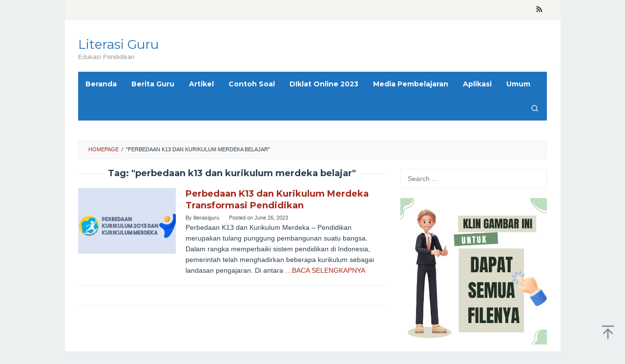

--- FILE ---
content_type: text/html; charset=UTF-8
request_url: https://literasiguru.com/tag/perbedaan-k13-dan-kurikulum-merdeka-belajar/
body_size: 15186
content:
<!DOCTYPE html>
<html lang="en-US">
<head itemscope="itemscope" itemtype="https://schema.org/WebSite">
<meta charset="UTF-8">
<meta name="viewport" content="width=device-width, initial-scale=1">
<link rel="profile" href="https://gmpg.org/xfn/11">

<meta name='robots' content='index, follow, max-image-preview:large, max-snippet:-1, max-video-preview:-1' />
	<style>img:is([sizes="auto" i], [sizes^="auto," i]) { contain-intrinsic-size: 3000px 1500px }</style>
	
	<!-- This site is optimized with the Yoast SEO plugin v24.7 - https://yoast.com/wordpress/plugins/seo/ -->
	<title>&quot;perbedaan k13 dan kurikulum merdeka belajar&quot; Archives - Literasi Guru</title>
	<link rel="canonical" href="https://literasiguru.com/tag/perbedaan-k13-dan-kurikulum-merdeka-belajar/" />
	<meta property="og:locale" content="en_US" />
	<meta property="og:type" content="article" />
	<meta property="og:title" content="&quot;perbedaan k13 dan kurikulum merdeka belajar&quot; Archives - Literasi Guru" />
	<meta property="og:url" content="https://literasiguru.com/tag/perbedaan-k13-dan-kurikulum-merdeka-belajar/" />
	<meta property="og:site_name" content="Literasi Guru" />
	<meta name="twitter:card" content="summary_large_image" />
	<script type="application/ld+json" class="yoast-schema-graph">{"@context":"https://schema.org","@graph":[{"@type":"CollectionPage","@id":"https://literasiguru.com/tag/perbedaan-k13-dan-kurikulum-merdeka-belajar/","url":"https://literasiguru.com/tag/perbedaan-k13-dan-kurikulum-merdeka-belajar/","name":"&quot;perbedaan k13 dan kurikulum merdeka belajar&quot; Archives - Literasi Guru","isPartOf":{"@id":"https://literasiguru.com/#website"},"primaryImageOfPage":{"@id":"https://literasiguru.com/tag/perbedaan-k13-dan-kurikulum-merdeka-belajar/#primaryimage"},"image":{"@id":"https://literasiguru.com/tag/perbedaan-k13-dan-kurikulum-merdeka-belajar/#primaryimage"},"thumbnailUrl":"https://literasiguru.com/wp-content/uploads/2023/06/Perbedaan-K13-dan-Kurikulum-Merdeka-e1687753950399.jpg","breadcrumb":{"@id":"https://literasiguru.com/tag/perbedaan-k13-dan-kurikulum-merdeka-belajar/#breadcrumb"},"inLanguage":"en-US"},{"@type":"ImageObject","inLanguage":"en-US","@id":"https://literasiguru.com/tag/perbedaan-k13-dan-kurikulum-merdeka-belajar/#primaryimage","url":"https://literasiguru.com/wp-content/uploads/2023/06/Perbedaan-K13-dan-Kurikulum-Merdeka-e1687753950399.jpg","contentUrl":"https://literasiguru.com/wp-content/uploads/2023/06/Perbedaan-K13-dan-Kurikulum-Merdeka-e1687753950399.jpg","width":1280,"height":624,"caption":"Perbedaan K13 dan Kurikulum Merdeka"},{"@type":"BreadcrumbList","@id":"https://literasiguru.com/tag/perbedaan-k13-dan-kurikulum-merdeka-belajar/#breadcrumb","itemListElement":[{"@type":"ListItem","position":1,"name":"Home","item":"https://literasiguru.com/"},{"@type":"ListItem","position":2,"name":"&quot;perbedaan k13 dan kurikulum merdeka belajar&quot;"}]},{"@type":"WebSite","@id":"https://literasiguru.com/#website","url":"https://literasiguru.com/","name":"Literasi Guru","description":"Edukasi Pendidikan","potentialAction":[{"@type":"SearchAction","target":{"@type":"EntryPoint","urlTemplate":"https://literasiguru.com/?s={search_term_string}"},"query-input":{"@type":"PropertyValueSpecification","valueRequired":true,"valueName":"search_term_string"}}],"inLanguage":"en-US"}]}</script>
	<!-- / Yoast SEO plugin. -->


<link rel='dns-prefetch' href='//www.googletagmanager.com' />
<link rel='dns-prefetch' href='//stats.wp.com' />
<link rel='dns-prefetch' href='//fonts.googleapis.com' />
<link rel='dns-prefetch' href='//pagead2.googlesyndication.com' />
<link rel='preconnect' href='//c0.wp.com' />
<link rel="alternate" type="application/rss+xml" title="Literasi Guru &raquo; Feed" href="https://literasiguru.com/feed/" />
<link rel="alternate" type="application/rss+xml" title="Literasi Guru &raquo; &quot;perbedaan k13 dan kurikulum merdeka belajar&quot; Tag Feed" href="https://literasiguru.com/tag/perbedaan-k13-dan-kurikulum-merdeka-belajar/feed/" />
<script type="text/javascript">
/* <![CDATA[ */
window._wpemojiSettings = {"baseUrl":"https:\/\/s.w.org\/images\/core\/emoji\/16.0.1\/72x72\/","ext":".png","svgUrl":"https:\/\/s.w.org\/images\/core\/emoji\/16.0.1\/svg\/","svgExt":".svg","source":{"concatemoji":"https:\/\/literasiguru.com\/wp-includes\/js\/wp-emoji-release.min.js?ver=3256b30a878a7b03434b452cd8d4f6f9"}};
/*! This file is auto-generated */
!function(s,n){var o,i,e;function c(e){try{var t={supportTests:e,timestamp:(new Date).valueOf()};sessionStorage.setItem(o,JSON.stringify(t))}catch(e){}}function p(e,t,n){e.clearRect(0,0,e.canvas.width,e.canvas.height),e.fillText(t,0,0);var t=new Uint32Array(e.getImageData(0,0,e.canvas.width,e.canvas.height).data),a=(e.clearRect(0,0,e.canvas.width,e.canvas.height),e.fillText(n,0,0),new Uint32Array(e.getImageData(0,0,e.canvas.width,e.canvas.height).data));return t.every(function(e,t){return e===a[t]})}function u(e,t){e.clearRect(0,0,e.canvas.width,e.canvas.height),e.fillText(t,0,0);for(var n=e.getImageData(16,16,1,1),a=0;a<n.data.length;a++)if(0!==n.data[a])return!1;return!0}function f(e,t,n,a){switch(t){case"flag":return n(e,"\ud83c\udff3\ufe0f\u200d\u26a7\ufe0f","\ud83c\udff3\ufe0f\u200b\u26a7\ufe0f")?!1:!n(e,"\ud83c\udde8\ud83c\uddf6","\ud83c\udde8\u200b\ud83c\uddf6")&&!n(e,"\ud83c\udff4\udb40\udc67\udb40\udc62\udb40\udc65\udb40\udc6e\udb40\udc67\udb40\udc7f","\ud83c\udff4\u200b\udb40\udc67\u200b\udb40\udc62\u200b\udb40\udc65\u200b\udb40\udc6e\u200b\udb40\udc67\u200b\udb40\udc7f");case"emoji":return!a(e,"\ud83e\udedf")}return!1}function g(e,t,n,a){var r="undefined"!=typeof WorkerGlobalScope&&self instanceof WorkerGlobalScope?new OffscreenCanvas(300,150):s.createElement("canvas"),o=r.getContext("2d",{willReadFrequently:!0}),i=(o.textBaseline="top",o.font="600 32px Arial",{});return e.forEach(function(e){i[e]=t(o,e,n,a)}),i}function t(e){var t=s.createElement("script");t.src=e,t.defer=!0,s.head.appendChild(t)}"undefined"!=typeof Promise&&(o="wpEmojiSettingsSupports",i=["flag","emoji"],n.supports={everything:!0,everythingExceptFlag:!0},e=new Promise(function(e){s.addEventListener("DOMContentLoaded",e,{once:!0})}),new Promise(function(t){var n=function(){try{var e=JSON.parse(sessionStorage.getItem(o));if("object"==typeof e&&"number"==typeof e.timestamp&&(new Date).valueOf()<e.timestamp+604800&&"object"==typeof e.supportTests)return e.supportTests}catch(e){}return null}();if(!n){if("undefined"!=typeof Worker&&"undefined"!=typeof OffscreenCanvas&&"undefined"!=typeof URL&&URL.createObjectURL&&"undefined"!=typeof Blob)try{var e="postMessage("+g.toString()+"("+[JSON.stringify(i),f.toString(),p.toString(),u.toString()].join(",")+"));",a=new Blob([e],{type:"text/javascript"}),r=new Worker(URL.createObjectURL(a),{name:"wpTestEmojiSupports"});return void(r.onmessage=function(e){c(n=e.data),r.terminate(),t(n)})}catch(e){}c(n=g(i,f,p,u))}t(n)}).then(function(e){for(var t in e)n.supports[t]=e[t],n.supports.everything=n.supports.everything&&n.supports[t],"flag"!==t&&(n.supports.everythingExceptFlag=n.supports.everythingExceptFlag&&n.supports[t]);n.supports.everythingExceptFlag=n.supports.everythingExceptFlag&&!n.supports.flag,n.DOMReady=!1,n.readyCallback=function(){n.DOMReady=!0}}).then(function(){return e}).then(function(){var e;n.supports.everything||(n.readyCallback(),(e=n.source||{}).concatemoji?t(e.concatemoji):e.wpemoji&&e.twemoji&&(t(e.twemoji),t(e.wpemoji)))}))}((window,document),window._wpemojiSettings);
/* ]]> */
</script>

<style id='wp-emoji-styles-inline-css' type='text/css'>

	img.wp-smiley, img.emoji {
		display: inline !important;
		border: none !important;
		box-shadow: none !important;
		height: 1em !important;
		width: 1em !important;
		margin: 0 0.07em !important;
		vertical-align: -0.1em !important;
		background: none !important;
		padding: 0 !important;
	}
</style>
<link rel='stylesheet' id='mediaelement-css' href='https://c0.wp.com/c/6.8.3/wp-includes/js/mediaelement/mediaelementplayer-legacy.min.css' type='text/css' media='all' />
<link rel='stylesheet' id='wp-mediaelement-css' href='https://c0.wp.com/c/6.8.3/wp-includes/js/mediaelement/wp-mediaelement.min.css' type='text/css' media='all' />
<style id='jetpack-sharing-buttons-style-inline-css' type='text/css'>
.jetpack-sharing-buttons__services-list{display:flex;flex-direction:row;flex-wrap:wrap;gap:0;list-style-type:none;margin:5px;padding:0}.jetpack-sharing-buttons__services-list.has-small-icon-size{font-size:12px}.jetpack-sharing-buttons__services-list.has-normal-icon-size{font-size:16px}.jetpack-sharing-buttons__services-list.has-large-icon-size{font-size:24px}.jetpack-sharing-buttons__services-list.has-huge-icon-size{font-size:36px}@media print{.jetpack-sharing-buttons__services-list{display:none!important}}.editor-styles-wrapper .wp-block-jetpack-sharing-buttons{gap:0;padding-inline-start:0}ul.jetpack-sharing-buttons__services-list.has-background{padding:1.25em 2.375em}
</style>
<link rel='stylesheet' id='idblog-core-css' href='https://literasiguru.com/wp-content/plugins/idblog-core/css/idblog-core.css?ver=1.0.0' type='text/css' media='all' />
<style id='idblog-core-inline-css' type='text/css'>
.gmr-ab-authorname span.uname a{color:#1e73be !important;}.gmr-ab-desc {color:#aaaaaa !important;}.gmr-ab-web a{color:#1e73be !important;}
</style>
<link rel='stylesheet' id='superfast-fonts-css' href='https://fonts.googleapis.com/css?family=Montserrat%3Aregular%2C700%26subset%3Dlatin%2C&#038;display=swap&#038;ver=2.1.6' type='text/css' media='all' />
<link rel='stylesheet' id='superfast-style-css' href='https://literasiguru.com/wp-content/themes/superfast/style.css?ver=2.1.6' type='text/css' media='all' />
<style id='superfast-style-inline-css' type='text/css'>
body{color:#2c3e50;font-family:"Helvetica Neue",sans-serif;font-weight:500;font-size:14px;}kbd,a.button:hover,button:hover,.button:hover,button.button:hover,input[type="button"]:hover,input[type="reset"]:hover,input[type="submit"]:hover,a.button:focus,button:focus,.button:focus,button.button:focus,input[type="button"]:focus,input[type="reset"]:focus,input[type="submit"]:focus,a.button:active,button:active,.button:active,button.button:active,input[type="button"]:active,input[type="reset"]:active,input[type="submit"]:active,.tagcloud a:hover,.tagcloud a:focus,.tagcloud a:active{background-color:#a5291b;}a,a:hover,a:focus,a:active{color:#a5291b;}ul.page-numbers li span.page-numbers,ul.page-numbers li a:hover,.page-links a .page-link-number:hover,a.button,button,.button,button.button,input[type="button"],input[type="reset"],input[type="submit"],.tagcloud a,.sticky .gmr-box-content,.gmr-theme div.sharedaddy h3.sd-title:before,.gmr-theme div.idblog-related-post h3.related-title:before,.idblog-social-share h3:before,.bypostauthor > .comment-body{border-color:#a5291b;}.site-header{background-size:auto;background-repeat:repeat;background-position:center top;background-attachment:scroll;background-color:#ffffff;}.site-title a{color:#1e73be;}.site-description{color:#999999;}.gmr-logo{margin-top:15px;}.gmr-menuwrap{background-color:#1e73be;}#gmr-responsive-menu,.gmr-mainmenu #primary-menu > li > a,.gmr-mainmenu #primary-menu > li > button{color:#ffffff;}.gmr-mainmenu #primary-menu > li.menu-border > a span,.gmr-mainmenu #primary-menu > li.page_item_has_children > a:after,.gmr-mainmenu #primary-menu > li.menu-item-has-children > a:after,.gmr-mainmenu #primary-menu .sub-menu > li.page_item_has_children > a:after,.gmr-mainmenu #primary-menu .sub-menu > li.menu-item-has-children > a:after,.gmr-mainmenu #primary-menu .children > li.page_item_has_children > a:after,.gmr-mainmenu #primary-menu .children > li.menu-item-has-children > a:after{border-color:#ffffff;}#gmr-responsive-menu:hover,.gmr-mainmenu #primary-menu > li:hover > a,.gmr-mainmenu #primary-menu > li.current-menu-item > a,.gmr-mainmenu #primary-menu > li.current-menu-ancestor > a,.gmr-mainmenu #primary-menu > li.current_page_item > a,.gmr-mainmenu #primary-menu > li.current_page_ancestor > a,.gmr-mainmenu #primary-menu > li > button:hover{color:#ffffff;}.gmr-mainmenu #primary-menu > li.menu-border:hover > a span,.gmr-mainmenu #primary-menu > li.menu-border.current-menu-item > a span,.gmr-mainmenu #primary-menu > li.menu-border.current-menu-ancestor > a span,.gmr-mainmenu #primary-menu > li.menu-border.current_page_item > a span,.gmr-mainmenu #primary-menu > li.menu-border.current_page_ancestor > a span,.gmr-mainmenu #primary-menu > li.page_item_has_children:hover > a:after,.gmr-mainmenu #primary-menu > li.menu-item-has-children:hover > a:after{border-color:#ffffff;}.gmr-mainmenu #primary-menu > li:hover > a,.gmr-mainmenu #primary-menu > li.current-menu-item > a,.gmr-mainmenu #primary-menu > li.current-menu-ancestor > a,.gmr-mainmenu #primary-menu > li.current_page_item > a,.gmr-mainmenu #primary-menu > li.current_page_ancestor > a{background-color:#1e73be;}.gmr-secondmenuwrap{background-color:#f6f4f1;}#gmr-secondaryresponsive-menu,.gmr-secondmenu #primary-menu > li > a,.gmr-social-icon ul > li > a{color:#333333;}.gmr-secondmenu #primary-menu > li.menu-border > a span,.gmr-secondmenu #primary-menu > li.page_item_has_children > a:after,.gmr-secondmenu #primary-menu > li.menu-item-has-children > a:after,.gmr-secondmenu #primary-menu .sub-menu > li.page_item_has_children > a:after,.gmr-secondmenu #primary-menu .sub-menu > li.menu-item-has-children > a:after,.gmr-secondmenu #primary-menu .children > li.page_item_has_children > a:after,.gmr-secondmenu #primary-menu .children > li.menu-item-has-children > a:after{border-color:#333333;}#gmr-secondaryresponsive-menu:hover,.gmr-secondmenu #primary-menu > li:hover > a,.gmr-secondmenu #primary-menu .current-menu-item > a,.gmr-secondmenu #primary-menu .current-menu-ancestor > a,.gmr-secondmenu #primary-menu .current_page_item > a,.gmr-secondmenu #primary-menu .current_page_ancestor > a,.gmr-social-icon ul > li > a:hover{color:#1e73be;}.gmr-secondmenu #primary-menu > li.menu-border:hover > a span,.gmr-secondmenu #primary-menu > li.menu-border.current-menu-item > a span,.gmr-secondmenu #primary-menu > li.menu-border.current-menu-ancestor > a span,.gmr-secondmenu #primary-menu > li.menu-border.current_page_item > a span,.gmr-secondmenu #primary-menu > li.menu-border.current_page_ancestor > a span,.gmr-secondmenu #primary-menu > li.page_item_has_children:hover > a:after,.gmr-secondmenu #primary-menu > li.menu-item-has-children:hover > a:after{border-color:#1e73be;}.gmr-content,.top-header{background-color:#fff;}h1,h2,h3,h4,h5,h6,.h1,.h2,.h3,.h4,.h5,.h6,.site-title,#gmr-responsive-menu,#primary-menu > li > a{font-family:"Montserrat","Helvetica", Arial;}h1{font-size:30px;}h2{font-size:26px;}h3{font-size:24px;}h4{font-size:22px;}h5{font-size:20px;}h6{font-size:18px;}.widget-footer{background-color:#1e73be;color:#ecf0f1;}.widget-footer a{color:#ffffff;}.widget-footer a:hover{color:#ffffff;}.site-footer{background-color:#1e73be;color:#ffffff;}.site-footer a{color:#ecf0f1;}.site-footer a:hover{color:#bdc3c7;}
</style>
<link rel='stylesheet' id='wp-pagenavi-css' href='https://literasiguru.com/wp-content/plugins/wp-pagenavi/pagenavi-css.css?ver=2.70' type='text/css' media='all' />
<link rel='stylesheet' id='dashicons-css' href='https://c0.wp.com/c/6.8.3/wp-includes/css/dashicons.min.css' type='text/css' media='all' />
<link rel='stylesheet' id='elementor-frontend-css' href='https://literasiguru.com/wp-content/plugins/elementor/assets/css/frontend.min.css?ver=3.33.4' type='text/css' media='all' />
<link rel='stylesheet' id='eael-general-css' href='https://literasiguru.com/wp-content/plugins/essential-addons-for-elementor-lite/assets/front-end/css/view/general.min.css?ver=6.5.4' type='text/css' media='all' />

<!-- Google tag (gtag.js) snippet added by Site Kit -->

<!-- Google Analytics snippet added by Site Kit -->
<script type="text/javascript" src="https://www.googletagmanager.com/gtag/js?id=G-V3FVXSSDJL" id="google_gtagjs-js" async></script>
<script type="text/javascript" id="google_gtagjs-js-after">
/* <![CDATA[ */
window.dataLayer = window.dataLayer || [];function gtag(){dataLayer.push(arguments);}
gtag("set","linker",{"domains":["literasiguru.com"]});
gtag("js", new Date());
gtag("set", "developer_id.dZTNiMT", true);
gtag("config", "G-V3FVXSSDJL");
/* ]]> */
</script>

<!-- End Google tag (gtag.js) snippet added by Site Kit -->
<script type="text/javascript" src="https://c0.wp.com/c/6.8.3/wp-includes/js/jquery/jquery.min.js" id="jquery-core-js"></script>
<script type="text/javascript" src="https://c0.wp.com/c/6.8.3/wp-includes/js/jquery/jquery-migrate.min.js" id="jquery-migrate-js"></script>
<link rel="https://api.w.org/" href="https://literasiguru.com/wp-json/" /><link rel="alternate" title="JSON" type="application/json" href="https://literasiguru.com/wp-json/wp/v2/tags/706" /><link rel="EditURI" type="application/rsd+xml" title="RSD" href="https://literasiguru.com/xmlrpc.php?rsd" />
<style id="essential-blocks-global-styles">
            :root {
                --eb-global-primary-color: #101828;
--eb-global-secondary-color: #475467;
--eb-global-tertiary-color: #98A2B3;
--eb-global-text-color: #475467;
--eb-global-heading-color: #1D2939;
--eb-global-link-color: #444CE7;
--eb-global-background-color: #F9FAFB;
--eb-global-button-text-color: #FFFFFF;
--eb-global-button-background-color: #101828;
--eb-gradient-primary-color: linear-gradient(90deg, hsla(259, 84%, 78%, 1) 0%, hsla(206, 67%, 75%, 1) 100%);
--eb-gradient-secondary-color: linear-gradient(90deg, hsla(18, 76%, 85%, 1) 0%, hsla(203, 69%, 84%, 1) 100%);
--eb-gradient-tertiary-color: linear-gradient(90deg, hsla(248, 21%, 15%, 1) 0%, hsla(250, 14%, 61%, 1) 100%);
--eb-gradient-background-color: linear-gradient(90deg, rgb(250, 250, 250) 0%, rgb(233, 233, 233) 49%, rgb(244, 243, 243) 100%);

                --eb-tablet-breakpoint: 1024px;
--eb-mobile-breakpoint: 767px;

            }
            
            
        </style><link rel='dns-prefetch' href='https://i0.wp.com/'><link rel='preconnect' href='https://i0.wp.com/' crossorigin><link rel='dns-prefetch' href='https://i1.wp.com/'><link rel='preconnect' href='https://i1.wp.com/' crossorigin><link rel='dns-prefetch' href='https://i2.wp.com/'><link rel='preconnect' href='https://i2.wp.com/' crossorigin><link rel='dns-prefetch' href='https://i3.wp.com/'><link rel='preconnect' href='https://i3.wp.com/' crossorigin><meta name="generator" content="Site Kit by Google 1.149.1" />	<style>img#wpstats{display:none}</style>
		
<!-- Google AdSense meta tags added by Site Kit -->
<meta name="google-adsense-platform-account" content="ca-host-pub-2644536267352236">
<meta name="google-adsense-platform-domain" content="sitekit.withgoogle.com">
<!-- End Google AdSense meta tags added by Site Kit -->
<meta name="generator" content="Elementor 3.33.4; features: additional_custom_breakpoints; settings: css_print_method-external, google_font-enabled, font_display-auto">
			<style>
				.e-con.e-parent:nth-of-type(n+4):not(.e-lazyloaded):not(.e-no-lazyload),
				.e-con.e-parent:nth-of-type(n+4):not(.e-lazyloaded):not(.e-no-lazyload) * {
					background-image: none !important;
				}
				@media screen and (max-height: 1024px) {
					.e-con.e-parent:nth-of-type(n+3):not(.e-lazyloaded):not(.e-no-lazyload),
					.e-con.e-parent:nth-of-type(n+3):not(.e-lazyloaded):not(.e-no-lazyload) * {
						background-image: none !important;
					}
				}
				@media screen and (max-height: 640px) {
					.e-con.e-parent:nth-of-type(n+2):not(.e-lazyloaded):not(.e-no-lazyload),
					.e-con.e-parent:nth-of-type(n+2):not(.e-lazyloaded):not(.e-no-lazyload) * {
						background-image: none !important;
					}
				}
			</style>
			
<!-- Google AdSense snippet added by Site Kit -->
<script type="text/javascript" async="async" src="https://pagead2.googlesyndication.com/pagead/js/adsbygoogle.js?client=ca-pub-9769756188564919&amp;host=ca-host-pub-2644536267352236" crossorigin="anonymous"></script>

<!-- End Google AdSense snippet added by Site Kit -->
<link rel="icon" href="https://literasiguru.com/wp-content/uploads/2022/12/cropped-literasi-guru-32x32.png" sizes="32x32" />
<link rel="icon" href="https://literasiguru.com/wp-content/uploads/2022/12/cropped-literasi-guru-192x192.png" sizes="192x192" />
<link rel="apple-touch-icon" href="https://literasiguru.com/wp-content/uploads/2022/12/cropped-literasi-guru-180x180.png" />
<meta name="msapplication-TileImage" content="https://literasiguru.com/wp-content/uploads/2022/12/cropped-literasi-guru-270x270.png" />

    <!-- BEGIN - Make Tables Responsive -->
    <style type="text/css">
        
    /* Multi-row tables */
    @media (max-width: 650px) {

        .mtr-table tbody,
        .mtr-table {
        	width: 100% !important;
            display: table !important;
        }

        .mtr-table tr,
        .mtr-table .mtr-th-tag,
        .mtr-table .mtr-td-tag {
        	display: block !important;
            clear: both !important;
            height: auto !important;
        }

        .mtr-table .mtr-td-tag,
        .mtr-table .mtr-th-tag {
        	text-align: right !important;
            width: auto !important;
            box-sizing: border-box !important;
            overflow: auto !important;
        }
    
            .mtr-table .mtr-cell-content {
            	text-align: right !important;
            }
            
        .mtr-table tbody,
        .mtr-table tr,
        .mtr-table {
        	border: none !important;
            padding: 0 !important;
        }

        .mtr-table .mtr-td-tag,
        .mtr-table .mtr-th-tag {
        	border: none;
        }

        .mtr-table tr:nth-child(even) .mtr-td-tag,
        .mtr-table tr:nth-child(even) .mtr-th-tag {
            border-bottom: 1px solid #dddddd !important;
            border-left: 1px solid #dddddd !important;
            border-right: 1px solid #dddddd !important;
            border-top: none !important;
        }

        .mtr-table tr:nth-child(odd) .mtr-td-tag,
        .mtr-table tr:nth-child(odd) .mtr-th-tag {
            border-bottom: 1px solid #bbbbbb !important;
            border-left: 1px solid #bbbbbb !important;
            border-right: 1px solid #bbbbbb !important;
            border-top: none !important;
        }

        .mtr-table tr:first-of-type td:first-of-type,
        .mtr-table tr:first-of-type th:first-of-type {
            border-top: 1px solid #bbbbbb !important;
        }

        .mtr-table.mtr-thead-td tr:nth-of-type(2) td:first-child,
        .mtr-table.mtr-thead-td tr:nth-of-type(2) th:first-child,
        .mtr-table.mtr-tr-th tr:nth-of-type(2) td:first-child,
        .mtr-table.mtr-tr-th tr:nth-of-type(2) th:first-child,
        .mtr-table.mtr-tr-td tr:nth-of-type(2) td:first-child,
        .mtr-table.mtr-tr-td tr:nth-of-type(2) th:first-child {
            border-top: 1px solid #dddddd !important;
        }
            .mtr-table tr:nth-child(even),
            .mtr-table tr:nth-child(even) .mtr-td-tag,
            .mtr-table tr:nth-child(even) .mtr-th-tag {
                background: #ffffff !important;
            }

            .mtr-table tr:nth-child(odd),
            .mtr-table tr:nth-child(odd) .mtr-td-tag,
            .mtr-table tr:nth-child(odd) .mtr-th-tag {
                background: #dddddd !important;
            }
        .mtr-table .mtr-td-tag,
        .mtr-table .mtr-td-tag:first-child,
        .mtr-table .mtr-th-tag,
        .mtr-table .mtr-th-tag:first-child {
            padding: 5px 10px !important;
        }
        
        .mtr-table td[data-mtr-content]:before,
        .mtr-table th[data-mtr-content]:before {
        	display: inline-block !important;
        	content: attr(data-mtr-content) !important;
        	float: left !important;
            text-align: left !important;
            white-space: pre-line !important;
        }
        
        .mtr-table thead,
        .mtr-table.mtr-tr-th tr:first-of-type,
        .mtr-table.mtr-tr-td tr:first-of-type,
        .mtr-table colgroup {
        	display: none !important;
        }
    
        .mtr-cell-content {
            max-width: 49% !important;
            display: inline-block !important;
        }
            
        .mtr-table td[data-mtr-content]:before,
        .mtr-table th[data-mtr-content]:before {
            max-width: 49% !important;
        }
            
    }
    
    /* Single-row tables */
    @media (max-width: 650px) {

        .mtr-one-row-table .mtr-td-tag,
        .mtr-one-row-table .mtr-th-tag {
            box-sizing: border-box !important;
        }

        .mtr-one-row-table colgroup {
        	display: none !important;
        }

    
        .mtr-one-row-table tbody,
        .mtr-one-row-table tr,
        .mtr-one-row-table {
        	border: none !important;
            padding: 0 !important;
            width: 100% !important;
            display: block;
        }

        .mtr-one-row-table .mtr-td-tag,
        .mtr-one-row-table .mtr-th-tag {
            border: none;
        }
        
        .mtr-one-row-table .mtr-td-tag,
        .mtr-one-row-table .mtr-th-tag {
        	display: block !important;
            width: 50% !important;
        }
        .mtr-one-row-table tr {
            display: flex !important;
            flex-wrap: wrap !important;
        }
        
            .mtr-one-row-table td:nth-child(4n+1),
            .mtr-one-row-table th:nth-child(4n+1),
            .mtr-one-row-table td:nth-child(4n+2),
            .mtr-one-row-table th:nth-child(4n+2) {
                background: #dddddd !important;
            }

            .mtr-one-row-table th:nth-child(2n+1),
            .mtr-one-row-table td:nth-child(2n+1) {
                border-right: 1px solid #bbbbbb !important;
                border-left: 1px solid #bbbbbb !important;
            }

            .mtr-one-row-table td:nth-child(2n+2),
            .mtr-one-row-table th:nth-child(2n+2) {
                border-right: 1px solid #bbbbbb !important;
            }

            /* last two */
            .mtr-one-row-table td:nth-last-child(-n+2),
            .mtr-one-row-table th:nth-last-child(-n+2) {
                border-bottom: 1px solid #bbbbbb !important;
            }
            
        .mtr-one-row-table .mtr-td-tag,
        .mtr-one-row-table .mtr-th-tag {
            border-top: 1px solid #bbbbbb !important;
            padding: 5px 10px !important;
        }
        
    }
    </style>
    <!-- END - Make Tables Responsive -->
        </head>

<body data-rsssl=1 class="archive tag tag-perbedaan-k13-dan-kurikulum-merdeka-belajar tag-706 wp-theme-superfast gmr-theme idtheme kentooz gmr-sticky gmr-box-layout hfeed elementor-default elementor-kit-9" itemscope="itemscope" itemtype="https://schema.org/WebPage">
<div class="site inner-wrap" id="site-container">

	<a class="skip-link screen-reader-text" href="#main">Skip to content</a>

	
		
		<header id="masthead" class="site-header" role="banner" itemscope="itemscope" itemtype="https://schema.org/WPHeader">
							<div class="gmr-secondmenuwrap clearfix">
					<div class="container">
												<nav id="site-navigation" class="gmr-social-icon" role="navigation" itemscope="itemscope" itemtype="https://schema.org/SiteNavigationElement">
							<ul class="pull-right">
								<li><a href="https://literasiguru.com/feed/" title="RSS" class="rss" target="_blank" rel="nofollow"><svg xmlns="http://www.w3.org/2000/svg" xmlns:xlink="http://www.w3.org/1999/xlink" aria-hidden="true" role="img" width="1em" height="1em" preserveAspectRatio="xMidYMid meet" viewBox="0 0 20 20"><path d="M14.92 18H18C18 9.32 10.82 2.25 2 2.25v3.02c7.12 0 12.92 5.71 12.92 12.73zm-5.44 0h3.08C12.56 12.27 7.82 7.6 2 7.6v3.02c2 0 3.87.77 5.29 2.16A7.292 7.292 0 0 1 9.48 18zm-5.35-.02c1.17 0 2.13-.93 2.13-2.09c0-1.15-.96-2.09-2.13-2.09c-1.18 0-2.13.94-2.13 2.09c0 1.16.95 2.09 2.13 2.09z" fill="currentColor"/></svg></a></li>							</ul>
						</nav><!-- #site-navigation -->
					</div>
				</div>
			
						<div class="container">
					<div class="clearfix gmr-headwrapper">
						<div class="gmr-logomobile"><div class="gmr-logo"><div class="site-title" itemprop="headline"><a href="https://literasiguru.com/" itemprop="url" title="Literasi Guru">Literasi Guru</a></div><span class="site-description" itemprop="description">Edukasi Pendidikan</span></div></div>					</div>
				</div>
					</header><!-- #masthead -->
		<div class="top-header pos-stickymenu">
						<div class="container">
							<div class="gmr-menuwrap clearfix">
															<div class="close-topnavmenu-wrap"><a id="close-topnavmenu-button" rel="nofollow" href="#"><svg xmlns="http://www.w3.org/2000/svg" xmlns:xlink="http://www.w3.org/1999/xlink" aria-hidden="true" role="img" width="1em" height="1em" preserveAspectRatio="xMidYMid meet" viewBox="0 0 32 32"><path d="M16 2C8.2 2 2 8.2 2 16s6.2 14 14 14s14-6.2 14-14S23.8 2 16 2zm0 26C9.4 28 4 22.6 4 16S9.4 4 16 4s12 5.4 12 12s-5.4 12-12 12z" fill="currentColor"/><path d="M21.4 23L16 17.6L10.6 23L9 21.4l5.4-5.4L9 10.6L10.6 9l5.4 5.4L21.4 9l1.6 1.6l-5.4 5.4l5.4 5.4z" fill="currentColor"/></svg></a></div>
						<a id="gmr-responsive-menu" href="#menus" rel="nofollow">
							<svg xmlns="http://www.w3.org/2000/svg" xmlns:xlink="http://www.w3.org/1999/xlink" aria-hidden="true" role="img" width="1em" height="1em" preserveAspectRatio="xMidYMid meet" viewBox="0 0 24 24"><path d="M3 18h18v-2H3v2zm0-5h18v-2H3v2zm0-7v2h18V6H3z" fill="currentColor"/></svg>MENU						</a>
						<nav id="site-navigation" class="gmr-mainmenu" role="navigation" itemscope="itemscope" itemtype="https://schema.org/SiteNavigationElement">
							<ul id="primary-menu" class="menu"><li id="menu-item-88" class="menu-item menu-item-type-custom menu-item-object-custom menu-item-home menu-item-88"><a href="https://literasiguru.com/" itemprop="url"><span itemprop="name">Beranda</span></a></li>
<li id="menu-item-4709" class="menu-item menu-item-type-taxonomy menu-item-object-category menu-item-4709"><a href="https://literasiguru.com/category/berita-guru/" itemprop="url"><span itemprop="name">Berita Guru</span></a></li>
<li id="menu-item-2081" class="menu-item menu-item-type-taxonomy menu-item-object-category menu-item-2081"><a href="https://literasiguru.com/category/artikel/" itemprop="url"><span itemprop="name">Artikel</span></a></li>
<li id="menu-item-4708" class="menu-item menu-item-type-taxonomy menu-item-object-category menu-item-4708"><a href="https://literasiguru.com/category/contoh-soal/" itemprop="url"><span itemprop="name">Contoh Soal</span></a></li>
<li id="menu-item-4710" class="menu-item menu-item-type-taxonomy menu-item-object-category menu-item-4710"><a href="https://literasiguru.com/category/diklat-online-2023/" itemprop="url"><span itemprop="name">DIklat Online 2023</span></a></li>
<li id="menu-item-4711" class="menu-item menu-item-type-taxonomy menu-item-object-category menu-item-4711"><a href="https://literasiguru.com/category/media-pembelajaran/" itemprop="url"><span itemprop="name">Media Pembelajaran</span></a></li>
<li id="menu-item-4707" class="menu-item menu-item-type-taxonomy menu-item-object-category menu-item-4707"><a href="https://literasiguru.com/category/aplikasi/" itemprop="url"><span itemprop="name">Aplikasi</span></a></li>
<li id="menu-item-4712" class="menu-item menu-item-type-taxonomy menu-item-object-category menu-item-4712"><a href="https://literasiguru.com/category/umum/" itemprop="url"><span itemprop="name">Umum</span></a></li>
<li class="menu-item menu-item-type-search-btn gmr-search pull-right"><button class="search-button topnav-button" id="search-menu-button" title="Search"><svg xmlns="http://www.w3.org/2000/svg" xmlns:xlink="http://www.w3.org/1999/xlink" aria-hidden="true" role="img" width="1em" height="1em" preserveAspectRatio="xMidYMid meet" viewBox="0 0 24 24"><g fill="none" stroke="currentColor" stroke-width="2" stroke-linecap="round" stroke-linejoin="round"><circle cx="11" cy="11" r="8"/><path d="M21 21l-4.35-4.35"/></g></svg></button><div class="search-dropdown search" id="search-dropdown-container"><form method="get" class="gmr-searchform searchform" action="https://literasiguru.com/"><input type="text" name="s" id="s" placeholder="Search" /></form></div></li></ul>						</nav><!-- #site-navigation -->
									</div>
			</div>
		</div><!-- .top-header -->
		
			<div id="content" class="gmr-content">
			
			<div class="container"><div class="idblog-topbanner-aftermenu"><script type="text/javascript">
	atOptions = {
		'key' : '766c420ef768f8684a23b67fa4512e1a',
		'format' : 'iframe',
		'height' : 90,
		'width' : 728,
		'params' : {}
	};
</script>
</div></div>			<div class="container">
				<div class="row">
								<div class="col-md-12">
				<div class="breadcrumbs" itemscope itemtype="https://schema.org/BreadcrumbList">
																										<span class="first-cl" itemprop="itemListElement" itemscope itemtype="https://schema.org/ListItem">
									<a itemscope itemtype="https://schema.org/WebPage" itemprop="item" itemid="https://literasiguru.com/" href="https://literasiguru.com/"><span itemprop="name">Homepage</span></a>
									<span itemprop="position" content="1"></span>
								</span>
														<span class="separator">/</span>
																								<span class="last-cl" itemscope itemtype="https://schema.org/ListItem">
							<span itemprop="name">&quot;perbedaan k13 dan kurikulum merdeka belajar&quot;</span>
							<span itemprop="position" content="2"></span>
							</span>
															</div>
			</div>
				
<div id="primary" class="content-area col-md-8 gmr-smallthumb">

	<h1 class="page-title" itemprop="headline">Tag: <span>&quot;perbedaan k13 dan kurikulum merdeka belajar&quot;</span></h1>
	<main id="main" class="site-main" role="main">

	
<article id="post-3679" class="gmr-smallthumb clearfix post-3679 post type-post status-publish format-standard has-post-thumbnail hentry category-artikel category-media-pembelajaran category-merdeka-belajar tag-bedanya-k13-dan-kurikulum-merdeka tag-pengertian-k13-dan-kurikulum-merdeka tag-perbedaan-k13-dan-kurikulum-merdeka-belajar tag-perbedaan-k13-dan-kurikulum-merdeka-kemdikbud tag-perbedaan-k13-dan-kurikulum-merdeka-paud tag-perbedaan-k13-dan-kurikulum-merdeka-pdf tag-perbedaan-k13-dan-kurikulum-merdeka-ppt tag-perbedaan-k13-dan-kurikulum-merdeka-secara-umum tag-perbedaan-k13-dan-kurikulum-merdeka tag-perbedaan-ktsp-k13-dan-kurikulum-merdeka" itemscope="itemscope" itemtype="https://schema.org/CreativeWork">

	<div class="gmr-box-content">

			<div class="content-thumbnail"><a href="https://literasiguru.com/perbedaan-k13-dan-kurikulum-merdeka-transformasi-pendidikan/" itemprop="url" title="Permalink to: Perbedaan K13 dan Kurikulum Merdeka Transformasi Pendidikan" rel="bookmark"><img width="200" height="135" src="https://literasiguru.com/wp-content/uploads/2023/06/Perbedaan-K13-dan-Kurikulum-Merdeka-e1687753950399-200x135.jpg" class="attachment-medium size-medium wp-post-image" alt="Perbedaan K13 dan Kurikulum Merdeka Transformasi Pendidikan" title="Perbedaan K13 dan Kurikulum Merdeka Transformasi Pendidikan" itemprop="image" decoding="async" title="Perbedaan K13 dan Kurikulum Merdeka" /></a></div>
		<div class="item-article">
			<header class="entry-header">
				<h2 class="entry-title" itemprop="headline">
					<a href="https://literasiguru.com/perbedaan-k13-dan-kurikulum-merdeka-transformasi-pendidikan/" itemprop="url" title="Perbedaan K13 dan Kurikulum Merdeka Transformasi Pendidikan" rel="bookmark">Perbedaan K13 dan Kurikulum Merdeka Transformasi Pendidikan</a>
				</h2>

									<div class="entry-meta">
						<div class="gmr-metacontent"><span class="byline"> By <span class="entry-author vcard" itemprop="author" itemscope="itemscope" itemtype="https://schema.org/person"><a class="url fn n" href="https://literasiguru.com/author/literasiguru/" title="Permalink to: literasiguru" itemprop="url"><span itemprop="name">literasiguru</span></a></span></span><span class="posted-on">Posted on <time class="entry-date published" itemprop="datePublished" datetime="2023-06-26T11:32:59+07:00">June 26, 2023</time><time class="updated" datetime="2023-06-26T11:33:13+07:00">June 26, 2023</time></span></div>					</div><!-- .entry-meta -->
									</header><!-- .entry-header -->

			<div class="entry-content" itemprop="text">
				<p>Perbedaan K13 dan Kurikulum Merdeka &#8211; Pendidikan merupakan tulang punggung pembangunan suatu bangsa. Dalam rangka memperbaiki sistem pendidikan di Indonesia, pemerintah telah menghadirkan beberapa kurikulum sebagai landasan pengajaran. Di antara <a class="read-more" href="https://literasiguru.com/perbedaan-k13-dan-kurikulum-merdeka-transformasi-pendidikan/" title="Perbedaan K13 dan Kurikulum Merdeka Transformasi Pendidikan" itemprop="url">&#8230;BACA SELENGKAPNYA</a></p>
			</div><!-- .entry-content -->
		</div><!-- .item-article -->

	
	</div><!-- .gmr-box-content -->

</article><!-- #post-## -->
<div class="gmr-masonry-banner item"><div class="gmr-box-content"><script type="text/javascript">
	atOptions = {
		'key' : '766c420ef768f8684a23b67fa4512e1a',
		'format' : 'iframe',
		'height' : 90,
		'width' : 728,
		'params' : {}
	};
</script>
</div></div>
	</main><!-- #main -->
</div><!-- #primary -->


<aside id="secondary" class="widget-area col-md-4 pos-sticky" role="complementary" >
	<div id="search-1" class="widget widget_search"><form role="search" method="get" class="search-form" action="https://literasiguru.com/">
				<label>
					<span class="screen-reader-text">Search for:</span>
					<input type="search" class="search-field" placeholder="Search &hellip;" value="" name="s" />
				</label>
				<input type="submit" class="search-submit" value="Search" />
			</form></div><div id="custom_html-4" class="widget_text widget widget_custom_html"><div class="textwidget custom-html-widget"><a href="https://www.effectiveratecpm.com/arsmqvqfa?key=6ffff99091846ff87b02b848fa81f686"><img src="https://literasiguru.com/wp-content/uploads/2025/03/rpp-kurikulum-merdeka.png" /></a></div></div><div id="idblog-rp-1" class="widget idblog-form"><h3 class="widget-title">Recent Post</h3>
			<div class="idblog-rp-widget">
				<div class="idblog-rp">
					<ul>
						<li id="listpost">							<div class="idblog-rp-link clearfix">
								<a href="https://literasiguru.com/buku-bahasa-inggris-kelas-11/" itemprop="url" title="Permalink to: Buku Bahasa Inggris Kelas 11">
									<img post-id="7055" fifu-featured="1" width="60" height="60" src="https://i2.wp.com/down-id.img.susercontent.com/file/id-11134207-7qukz-lh03nga9qyc3cc?w=60&amp;resize=60,60&amp;ssl=1" class="attachment-thumbnail size-thumbnail wp-post-image" alt="Buku Bahasa Inggris Kelas 11" title="Buku Bahasa Inggris Kelas 11" title="Buku Bahasa Inggris Kelas 11" itemprop="image" decoding="async" title="" />
									<span class="idblog-rp-title">
										Buku Bahasa Inggris Kelas 11									</span>
								</a>
																	<div class="idblog-rp-meta idblog-rp-date">
										April 24, 2025									</div>
															</div>
							</li><li id="listpost">							<div class="idblog-rp-link clearfix">
								<a href="https://literasiguru.com/buku-bahasa-inggris-kelas-10/" itemprop="url" title="Permalink to: Buku Bahasa Inggris Kelas 10">
									<img post-id="7053" fifu-featured="1" width="60" height="60" src="https://i0.wp.com/bukusekolah.id/wp-content/uploads/2020/03/Kelas10_bahasa-inggris-scaled.jpg?w=60&amp;resize=60,60&amp;ssl=1" class="attachment-thumbnail size-thumbnail wp-post-image" alt="Buku Bahasa Inggris Kelas 10" title="Buku Bahasa Inggris Kelas 10" title="Buku Bahasa Inggris Kelas 10" itemprop="image" decoding="async" title="" />
									<span class="idblog-rp-title">
										Buku Bahasa Inggris Kelas 10									</span>
								</a>
																	<div class="idblog-rp-meta idblog-rp-date">
										April 22, 2025									</div>
															</div>
							</li><li id="listpost">							<div class="idblog-rp-link clearfix">
								<a href="https://literasiguru.com/contoh-silabus-kurikulum-merdeka/" itemprop="url" title="Permalink to: Contoh Silabus Kurikulum Merdeka">
									<img post-id="7061" fifu-featured="1" width="60" height="60" src="https://i0.wp.com/www.ninikpsmalang.net/asset/foto_agenda/Screenshot_2022-03-29_at_06_44_03.png?w=60&amp;resize=60,60&amp;ssl=1" class="attachment-thumbnail size-thumbnail wp-post-image" alt="Contoh Silabus Kurikulum Merdeka" title="Contoh Silabus Kurikulum Merdeka" title="Contoh Silabus Kurikulum Merdeka" itemprop="image" decoding="async" title="" />
									<span class="idblog-rp-title">
										Contoh Silabus Kurikulum Merdeka									</span>
								</a>
																	<div class="idblog-rp-meta idblog-rp-date">
										April 7, 2025									</div>
															</div>
							</li><li id="listpost">							<div class="idblog-rp-link clearfix">
								<a href="https://literasiguru.com/buku-paket-bahasa-inggris-kelas-7-kurikulum-merdeka/" itemprop="url" title="Permalink to: Buku Paket Bahasa Inggris Kelas 7 Kurikulum Merdeka">
									<img post-id="7059" fifu-featured="1" width="60" height="60" src="https://i3.wp.com/down-id.img.susercontent.com/file/8942a52eb083a1799cabd7a107f9ddc1?w=60&amp;resize=60,60&amp;ssl=1" class="attachment-thumbnail size-thumbnail wp-post-image" alt="Buku Paket Bahasa Inggris Kelas 7 Kurikulum Merdeka" title="Buku Paket Bahasa Inggris Kelas 7 Kurikulum Merdeka" title="Buku Paket Bahasa Inggris Kelas 7 Kurikulum Merdeka" itemprop="image" decoding="async" title="" />
									<span class="idblog-rp-title">
										Buku Paket Bahasa Inggris Kelas 7 Kuriku&hellip;									</span>
								</a>
																	<div class="idblog-rp-meta idblog-rp-date">
										March 27, 2025									</div>
															</div>
							</li><li id="listpost">							<div class="idblog-rp-link clearfix">
								<a href="https://literasiguru.com/kurikulum-nasional/" itemprop="url" title="Permalink to: Kurikulum Nasional">
									<img post-id="7063" fifu-featured="1" width="60" height="60" src="https://i0.wp.com/cdn.readmore.id/wp-content/uploads/2024/02/Kurikulum-Nasional-2024.jpg?w=60&amp;resize=60,60&amp;ssl=1" class="attachment-thumbnail size-thumbnail wp-post-image" alt="Kurikulum Nasional" title="Kurikulum Nasional" title="Kurikulum Nasional" itemprop="image" decoding="async" title="" />
									<span class="idblog-rp-title">
										Kurikulum Nasional									</span>
								</a>
																	<div class="idblog-rp-meta idblog-rp-date">
										March 10, 2025									</div>
															</div>
							</li>					</ul>
				</div>
			</div>

		</div></aside><!-- #secondary -->
					</div><!-- .row -->
			</div><!-- .container -->
			<div id="stop-container"></div>
			<div class="container"><div class="idblog-footerbanner"><script type="text/javascript">
	atOptions = {
		'key' : '766c420ef768f8684a23b67fa4512e1a',
		'format' : 'iframe',
		'height' : 90,
		'width' : 728,
		'params' : {}
	};
</script>
</div></div>		</div><!-- .gmr-content -->
	
</div><!-- #site-container -->

	<div id="footer-container">
		<div class="gmr-bgstripes">
			<span class="gmr-bgstripe gmr-color1"></span><span class="gmr-bgstripe gmr-color2"></span>
			<span class="gmr-bgstripe gmr-color3"></span><span class="gmr-bgstripe gmr-color4"></span>
			<span class="gmr-bgstripe gmr-color5"></span><span class="gmr-bgstripe gmr-color6"></span>
			<span class="gmr-bgstripe gmr-color7"></span><span class="gmr-bgstripe gmr-color8"></span>
			<span class="gmr-bgstripe gmr-color9"></span><span class="gmr-bgstripe gmr-color10"></span>
			<span class="gmr-bgstripe gmr-color11"></span><span class="gmr-bgstripe gmr-color12"></span>
			<span class="gmr-bgstripe gmr-color13"></span><span class="gmr-bgstripe gmr-color14"></span>
			<span class="gmr-bgstripe gmr-color15"></span><span class="gmr-bgstripe gmr-color16"></span>
			<span class="gmr-bgstripe gmr-color17"></span><span class="gmr-bgstripe gmr-color18"></span>
			<span class="gmr-bgstripe gmr-color19"></span><span class="gmr-bgstripe gmr-color20"></span>
		</div>

		
		<footer id="colophon" class="site-footer" role="contentinfo" >
			<div class="container">
				<div class="site-info">
				Copyright 2021-2024 | Literasiguru.com				</div><!-- .site-info -->
			</div><!-- .container -->
		</footer><!-- #colophon -->

	
</div><!-- #footer-container -->
<div class="gmr-ontop gmr-hide"><svg xmlns="http://www.w3.org/2000/svg" xmlns:xlink="http://www.w3.org/1999/xlink" aria-hidden="true" role="img" width="1em" height="1em" preserveAspectRatio="xMidYMid meet" viewBox="0 0 24 24"><g fill="none"><path d="M12 22V7" stroke="currentColor" stroke-width="2" stroke-linecap="round" stroke-linejoin="round"/><path d="M5 14l7-7l7 7" stroke="currentColor" stroke-width="2" stroke-linecap="round" stroke-linejoin="round"/><path d="M3 2h18" stroke="currentColor" stroke-width="2" stroke-linecap="round" stroke-linejoin="round"/></g></svg></div>

<script type="speculationrules">
{"prefetch":[{"source":"document","where":{"and":[{"href_matches":"\/*"},{"not":{"href_matches":["\/wp-*.php","\/wp-admin\/*","\/wp-content\/uploads\/*","\/wp-content\/*","\/wp-content\/plugins\/*","\/wp-content\/themes\/superfast\/*","\/*\\?(.+)"]}},{"not":{"selector_matches":"a[rel~=\"nofollow\"]"}},{"not":{"selector_matches":".no-prefetch, .no-prefetch a"}}]},"eagerness":"conservative"}]}
</script>
<!-- Histats.com  START  (aync)-->
<script type="text/javascript">var _Hasync= _Hasync|| [];
_Hasync.push(['Histats.start', '1,4807618,4,0,0,0,00010000']);
_Hasync.push(['Histats.fasi', '1']);
_Hasync.push(['Histats.track_hits', '']);
(function() {
var hs = document.createElement('script'); hs.type = 'text/javascript'; hs.async = true;
hs.src = ('//s10.histats.com/js15_as.js');
(document.getElementsByTagName('head')[0] || document.getElementsByTagName('body')[0]).appendChild(hs);
})();</script>
<noscript><a href="/" target="_blank"><img  src="//sstatic1.histats.com/0.gif?4807618&101" alt="" border="0"></a></noscript>
<!-- Histats.com  END  -->			<script>
				const lazyloadRunObserver = () => {
					const lazyloadBackgrounds = document.querySelectorAll( `.e-con.e-parent:not(.e-lazyloaded)` );
					const lazyloadBackgroundObserver = new IntersectionObserver( ( entries ) => {
						entries.forEach( ( entry ) => {
							if ( entry.isIntersecting ) {
								let lazyloadBackground = entry.target;
								if( lazyloadBackground ) {
									lazyloadBackground.classList.add( 'e-lazyloaded' );
								}
								lazyloadBackgroundObserver.unobserve( entry.target );
							}
						});
					}, { rootMargin: '200px 0px 200px 0px' } );
					lazyloadBackgrounds.forEach( ( lazyloadBackground ) => {
						lazyloadBackgroundObserver.observe( lazyloadBackground );
					} );
				};
				const events = [
					'DOMContentLoaded',
					'elementor/lazyload/observe',
				];
				events.forEach( ( event ) => {
					document.addEventListener( event, lazyloadRunObserver );
				} );
			</script>
			<script type="text/javascript" id="essential-blocks-blocks-localize-js-extra">
/* <![CDATA[ */
var eb_conditional_localize = [];
var EssentialBlocksLocalize = {"eb_plugins_url":"https:\/\/literasiguru.com\/wp-content\/plugins\/essential-blocks\/","image_url":"https:\/\/literasiguru.com\/wp-content\/plugins\/essential-blocks\/assets\/images","eb_wp_version":"6.8","eb_version":"5.7.3","eb_admin_url":"https:\/\/literasiguru.com\/wp-admin\/","rest_rootURL":"https:\/\/literasiguru.com\/wp-json\/","ajax_url":"https:\/\/literasiguru.com\/wp-admin\/admin-ajax.php","nft_nonce":"3bc4514a6a","post_grid_pagination_nonce":"41a10de5f0","placeholder_image":"https:\/\/literasiguru.com\/wp-content\/plugins\/essential-blocks\/assets\/images\/placeholder.png","is_pro_active":"false","upgrade_pro_url":"https:\/\/essential-blocks.com\/upgrade","responsiveBreakpoints":{"tablet":1024,"mobile":767}};
/* ]]> */
</script>
<script type="text/javascript" src="https://literasiguru.com/wp-content/plugins/essential-blocks/assets/js/eb-blocks-localize.js?ver=31d6cfe0d16ae931b73c" id="essential-blocks-blocks-localize-js"></script>
<script type="text/javascript" src="https://c0.wp.com/c/6.8.3/wp-includes/js/dist/dom-ready.min.js" id="wp-dom-ready-js"></script>
<script type="text/javascript" id="starter-templates-zip-preview-js-extra">
/* <![CDATA[ */
var starter_templates_zip_preview = {"AstColorPaletteVarPrefix":"--ast-global-","AstEleColorPaletteVarPrefix":"--ast-global-"};
/* ]]> */
</script>
<script type="text/javascript" src="https://literasiguru.com/wp-content/plugins/astra-sites/inc/lib/onboarding/assets/dist/template-preview/main.js?ver=09382f635556bec359b3" id="starter-templates-zip-preview-js"></script>
<script type="text/javascript" src="https://literasiguru.com/wp-content/themes/superfast/js/customscript.js?ver=2.1.6" id="superfast-customscript-js"></script>
<script type="text/javascript" id="eael-general-js-extra">
/* <![CDATA[ */
var localize = {"ajaxurl":"https:\/\/literasiguru.com\/wp-admin\/admin-ajax.php","nonce":"9362613b19","i18n":{"added":"Added ","compare":"Compare","loading":"Loading..."},"eael_translate_text":{"required_text":"is a required field","invalid_text":"Invalid","billing_text":"Billing","shipping_text":"Shipping","fg_mfp_counter_text":"of"},"page_permalink":"https:\/\/literasiguru.com\/perbedaan-k13-dan-kurikulum-merdeka-transformasi-pendidikan\/","cart_redirectition":"","cart_page_url":"","el_breakpoints":{"mobile":{"label":"Mobile Portrait","value":767,"default_value":767,"direction":"max","is_enabled":true},"mobile_extra":{"label":"Mobile Landscape","value":880,"default_value":880,"direction":"max","is_enabled":false},"tablet":{"label":"Tablet Portrait","value":1024,"default_value":1024,"direction":"max","is_enabled":true},"tablet_extra":{"label":"Tablet Landscape","value":1200,"default_value":1200,"direction":"max","is_enabled":false},"laptop":{"label":"Laptop","value":1366,"default_value":1366,"direction":"max","is_enabled":false},"widescreen":{"label":"Widescreen","value":2400,"default_value":2400,"direction":"min","is_enabled":false}}};
/* ]]> */
</script>
<script type="text/javascript" src="https://literasiguru.com/wp-content/plugins/essential-addons-for-elementor-lite/assets/front-end/js/view/general.min.js?ver=6.5.4" id="eael-general-js"></script>
<script type="text/javascript" id="jetpack-stats-js-before">
/* <![CDATA[ */
_stq = window._stq || [];
_stq.push([ "view", JSON.parse("{\"v\":\"ext\",\"blog\":\"204688631\",\"post\":\"0\",\"tz\":\"7\",\"srv\":\"literasiguru.com\",\"j\":\"1:14.4.1\"}") ]);
_stq.push([ "clickTrackerInit", "204688631", "0" ]);
/* ]]> */
</script>
<script type="text/javascript" src="https://stats.wp.com/e-202602.js" id="jetpack-stats-js" defer="defer" data-wp-strategy="defer"></script>

</body>
</html>


<!-- Page cached by LiteSpeed Cache 7.6.2 on 2026-01-06 20:18:49 -->

--- FILE ---
content_type: text/html; charset=utf-8
request_url: https://www.google.com/recaptcha/api2/aframe
body_size: 265
content:
<!DOCTYPE HTML><html><head><meta http-equiv="content-type" content="text/html; charset=UTF-8"></head><body><script nonce="_8SGrnOiIle1Fe9o8dVKDg">/** Anti-fraud and anti-abuse applications only. See google.com/recaptcha */ try{var clients={'sodar':'https://pagead2.googlesyndication.com/pagead/sodar?'};window.addEventListener("message",function(a){try{if(a.source===window.parent){var b=JSON.parse(a.data);var c=clients[b['id']];if(c){var d=document.createElement('img');d.src=c+b['params']+'&rc='+(localStorage.getItem("rc::a")?sessionStorage.getItem("rc::b"):"");window.document.body.appendChild(d);sessionStorage.setItem("rc::e",parseInt(sessionStorage.getItem("rc::e")||0)+1);localStorage.setItem("rc::h",'1767705532126');}}}catch(b){}});window.parent.postMessage("_grecaptcha_ready", "*");}catch(b){}</script></body></html>